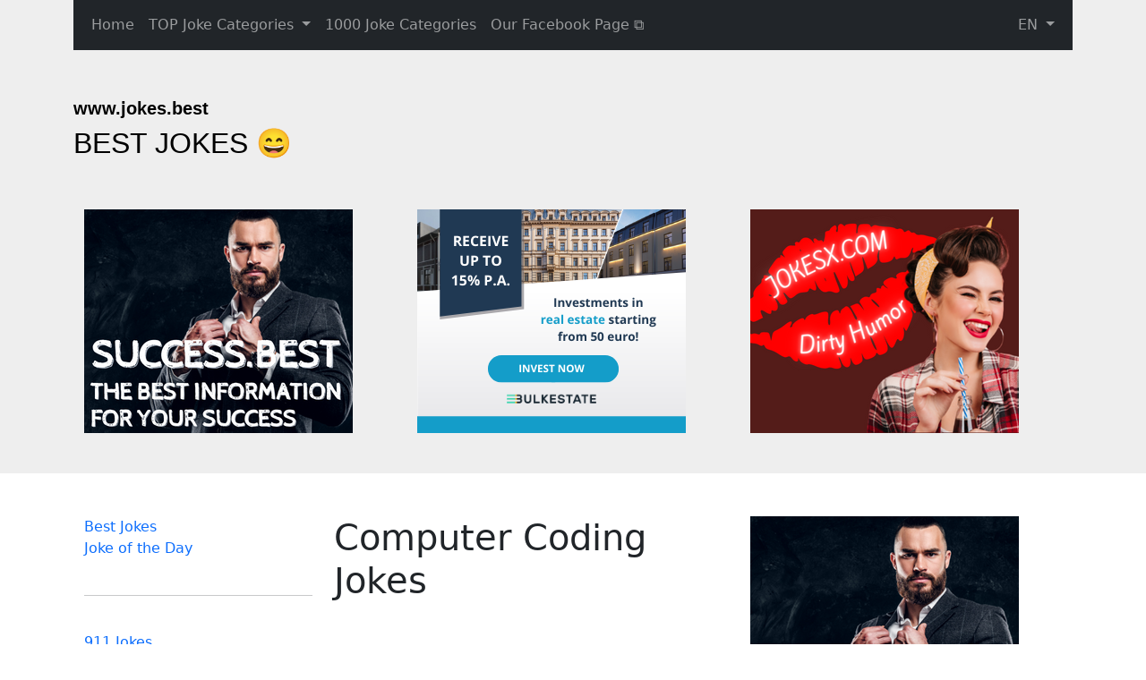

--- FILE ---
content_type: text/html; charset=UTF-8
request_url: https://www.jokes.best/computer-coding-jokes
body_size: 6022
content:
<!doctype html>
<html lang="en">
<head>
<meta charset="utf-8">
<meta name="viewport" content="width=device-width, initial-scale=1">
<meta name="description" content="The best Computer Coding Jokes you are looking for! The funny Coding Jokes one-liners, bad Jokes About Coding, Puns and many other FUNNY JOKES!">
<title>Computer Coding Jokes - JOKES.BEST</title>
<script async src="https://www.googletagmanager.com/gtag/js?id=G-JZ2PF55CYP"></script>
<script>
window.dataLayer = window.dataLayer || [];
function gtag(){dataLayer.push(arguments);}
gtag('js', new Date());
gtag('config', 'G-JZ2PF55CYP');
</script>
<style>
div.logodiv {
	padding: 50px 0;
}
#top {
	background-color: #eee;
}
#logo {
	color: #000;
	text-decoration: none;
	font-weight: bold;
	font-size: 20px;
	font-family: -apple-system,BlinkMacSystemFont,"Segoe UI",Roboto,"Helvetica Neue",Arial,"Noto Sans",sans-serif,"Apple Color Emoji","Segoe UI Emoji","Segoe UI Symbol","Noto Color Emoji";
}
#logo2 {
	color: #000;
	text-decoration: none;
	font-weight: 500;
	font-size: 32px;
	font-family: -apple-system,BlinkMacSystemFont,"Segoe UI",Roboto,"Helvetica Neue",Arial,"Noto Sans",sans-serif,"Apple Color Emoji","Segoe UI Emoji","Segoe UI Symbol","Noto Color Emoji";
}
.b  {
	border: 1px solid #000;
}
a.active {
	color: #FFC83D !important;
}
hr.999 {
	height:1px; border-width:0; color:#999; background-color:#999;
}
.border1 {
	border: 1px solid #000;
}
.fs-10pt {
	font-size: 10pt;
}
a[target='_blank']::after {content: ' \29C9';}
.desktop-menu a {
	display: table;
	text-decoration: none;
}
.mobile-menu a {
	margin: 4px 0;
	display: table;
	text-decoration: none;
}
.categories-menu a {
	display: table;
	text-decoration: none;
}
.dot {
	padding-left: 15px;
}
.dot::before {
	content: "» ";
}
ins.adsbygoogle a {
    display: none !important;
}
ins.adsbygoogle[data-ad-status="unfilled"] {
    height: auto !important;
}
ins.adsbygoogle[data-ad-status="unfilled"] a {
    display: block !important;
}
ins.adsbygoogle[data-ad-status="unfilled"] div {
    display: none !important;
}
</style>
<script type="application/ld+json">[{
	"@context":"https://schema.org/",
	"@type":"Article",
	"author":{
		"@type":"Organization",
		"name":"JOKES.BEST Team"
	},
	"headline":"Computer Coding Jokes",
	"image":"https://www.jokes.best/img/en/computer-coding-jokes.jpg",
	"description":"The best Computer Coding Jokes you are looking for! The funny Coding Jokes one-liners, bad Jokes About Coding, Puns and many other FUNNY JOKES!",
	"mainEntityOfPage":"https://www.jokes.best/computer-coding-jokes"
}]</script>
<link rel="apple-touch-icon" sizes="180x180" href="https://www.jokes.best/apple-touch-icon.png">
<link rel="icon" type="image/png" sizes="32x32" href="https://www.jokes.best/favicon-32x32.png">
<link rel="icon" type="image/png" sizes="16x16" href="https://www.jokes.best/favicon-16x16.png">
<link rel="manifest" href="https://www.jokes.best/site.webmanifest">
<link rel="mask-icon" href="https://www.jokes.best/safari-pinned-tab.svg" color="#ffc40d">
<meta name="msapplication-TileColor" content="#ffc40d">
<meta name="theme-color" content="#ffffff">
<link href="https://cdnjs.cloudflare.com/ajax/libs/bootstrap/5.3.2/css/bootstrap.min.css" rel="stylesheet">
<script src="https://cdnjs.cloudflare.com/ajax/libs/bootstrap/5.3.2/js/bootstrap.bundle.min.js"></script>
<link rel="canonical" href="https://www.jokes.best/computer-coding-jokes">
</head>
<body onload="stat();">
<script async src="https://pagead2.googlesyndication.com/pagead/js/adsbygoogle.js?client=ca-pub-7845230015490348" crossorigin="anonymous"></script>

<div id="top">
<div class="container">

<nav class="navbar navbar-expand-md navbar-dark bg-dark">
  <div class="container-fluid">
    <button class="navbar-toggler" type="button" data-bs-toggle="collapse" data-bs-target="#navbarNav" aria-controls="navbarNav" aria-expanded="false" aria-label="Toggle navigation">
      <span class="navbar-toggler-icon"></span>
    </button>
    <div class="collapse navbar-collapse" id="navbarNav">
      <ul class="navbar-nav">
        <li class="nav-item">
          <a class="nav-link" href="https://www.jokes.best/">Home</a>
        </li>
		<li class="nav-item dropdown">
          <a class="nav-link dropdown-toggle" href="#" id="navbarDarkDropdownMenuLink2" role="button" data-bs-toggle="dropdown" aria-expanded="false">
            TOP Joke Categories
          </a>
          <ul class="dropdown-menu dropdown-menu-dark" aria-labelledby="navbarDarkDropdownMenuLink2">
		  <li><a class="dropdown-item" href="https://www.jokes.best/911-jokes">911 Jokes</a></li><li><a class="dropdown-item" href="https://www.jokes.best/april-fools-jokes">April Fools' Jokes</a></li><li><a class="dropdown-item" href="https://www.jokes.best/bad-jokes">Bad Jokes</a></li><li><a class="dropdown-item" href="https://www.jokes.best/birthday-jokes">Birthday Jokes</a></li><li><a class="dropdown-item" href="https://www.jokes.best/blonde-jokes">Blonde Jokes</a></li><li><a class="dropdown-item" href="https://www.jokes.best/cat-jokes">Cat Jokes</a></li><li><a class="dropdown-item" href="https://www.jokes.best/christmas-jokes">Christmas Jokes</a></li><li><a class="dropdown-item" href="https://www.jokes.best/chuck-norris-jokes">Chuck Norris Jokes</a></li><li><a class="dropdown-item" href="https://www.jokes.best/corny-jokes">Corny Jokes</a></li><li><a class="dropdown-item" href="https://www.jokes.best/dad-jokes">Dad Jokes</a></li><li><a class="dropdown-item" href="https://www.jokes.best/deez-nuts-jokes">Deez Nuts Jokes</a></li><li><a class="dropdown-item" href="https://www.jokes.best/dog-jokes">Dog Jokes</a></li><li><a class="dropdown-item" href="https://www.jokes.best/double-meaning-jokes">Double Meaning Jokes</a></li><li><a class="dropdown-item" href="https://www.jokes.best/english-jokes">English Jokes</a></li><li><a class="dropdown-item" href="https://www.jokes.best/friend-jokes">Friend Jokes</a></li><li><a class="dropdown-item" href="https://www.jokes.best/good-morning-jokes">Good Morning Jokes</a></li><li><a class="dropdown-item" href="https://www.jokes.best/halloween-jokes">Halloween Jokes</a></li><li><a class="dropdown-item" href="https://www.jokes.best/husband-wife-jokes">Husband-Wife Jokes</a></li><li><a class="dropdown-item" href="https://www.jokes.best/kid-jokes">Kid Jokes</a></li><li><a class="dropdown-item" href="https://www.jokes.best/knock-knock-jokes">Knock-Knock Jokes</a></li><li><a class="dropdown-item" href="https://www.jokes.best/little-johnny-jokes">Little Johnny Jokes</a></li><li><a class="dropdown-item" href="https://www.jokes.best/math-jokes">Math Jokes</a></li><li><a class="dropdown-item" href="https://www.jokes.best/movie-jokes">Movie Jokes</a></li><li><a class="dropdown-item" href="https://www.jokes.best/one-liner-jokes">One-Liner Jokes</a></li><li><a class="dropdown-item" href="https://www.jokes.best/racing-jokes">Racing Jokes</a></li><li><a class="dropdown-item" href="https://www.jokes.best/short-jokes">Short Jokes</a></li><li><a class="dropdown-item" href="https://www.jokes.best/status-jokes">Status Jokes</a></li><li><a class="dropdown-item" href="https://www.jokes.best/teacher-student-jokes">Teacher Student Jokes</a></li><li><a class="dropdown-item" href="https://www.jokes.best/thanksgiving-jokes">Thanksgiving Jokes</a></li><li><a class="dropdown-item" href="https://www.jokes.best/yo-mama-jokes">Yo Mama Jokes</a></li>          </ul>
        </li>
		<li class="nav-item">
          <a class="nav-link" href="https://www.jokes.best/categories">1000 Joke Categories</a>
        </li>
		<li class="nav-item">
          <a class="nav-link" href="https://www.facebook.com/wwwjokesbest" target="_blank">Our Facebook Page</a>
        </li>
      </ul>
	  <ul class="navbar-nav ms-auto flex-nowrap text-right">
            <li class="nav-item dropdown">
          <a class="nav-link dropdown-toggle" href="#" id="navbarDarkDropdownMenuLink" role="button" data-bs-toggle="dropdown" aria-expanded="false">
            EN
          </a>
          <ul class="dropdown-menu dropdown-menu-dark" aria-labelledby="navbarDarkDropdownMenuLink">
            <li><a class="dropdown-item" href="https://www.chistes.pro" target="_blank">Chistes (ES)</a></li>
            <li><a class="dropdown-item" href="https://www.witze.pro" target="_blank">Witze (DE)</a></li>
            <li><a class="dropdown-item" href="https://www.anekdotai.lt" target="_blank">Anekdotai (LT)</a></li>
          </ul>
        </li>
        </ul>
    </div>
  </div>
</nav>


<div class="logodiv">
  <div><a href="https://www.jokes.best/" id="logo" >www.jokes.best</a></div>
  <div><a href="https://www.jokes.best/" id="logo2">BEST JOKES 😄</a></div>
</div>
  <div class="container-fluid">
	<div class="d-none d-lg-block">
    <div class="row" style="min-height: 250px !important; padding-bottom: 45px;">
	<div class="col-sm-4">
       <!-- SF INT 1 -->
<ins class="adsbygoogle"
     style="display:inline-block;width:300px;height:250px"
     data-ad-client="ca-pub-7845230015490348"
     data-ad-slot="2520709119">
	 <a href="https://www.success.best?utm_source=jokes.best&utm_medium=adsense" target="_new"><img src="https://www.jokes.best/ads/success.best_300x250.png" width="300px" height="250px"></a>
	 </ins>
<script>
     (adsbygoogle = window.adsbygoogle || []).push({});
</script>      </div>
	  <div class="col-sm-4">
        <!-- SF INT 1 -->
<ins class="adsbygoogle"
     style="display:inline-block;width:300px;height:250px"
     data-ad-client="ca-pub-7845230015490348"
     data-ad-slot="2520709119">
	 <a href="http://doafftracking.tech/bulkestate.com/intertagma/43394" target="_new"><img src="https://alfa.doaffiliate.net/banners/1547/lv/bulkestate.com_ce9021_300x250_lv.png"></a>
	 </ins>
<script>
     (adsbygoogle = window.adsbygoogle || []).push({});
</script>      </div>
	  <div class="col-sm-4">
        <!-- SF INT 1 -->
<ins class="adsbygoogle"
     style="display:inline-block;width:300px;height:250px"
     data-ad-client="ca-pub-7845230015490348"
     data-ad-slot="2520709119">
	 <a href="https://www.jokesx.com?utm_source=jokes.best&utm_medium=adsense" target="_new"><img src="https://www.jokes.best/ads/jokesx.com_300x250.png" width="300px" height="250px"></a></ins>
<script>
     (adsbygoogle = window.adsbygoogle || []).push({});
</script>      </div>
	</div>
	</div>
	<div class="row d-lg-none" style="padding-bottom: 45px;">
	<div class="col-sm-12 d-lg-none">
        <!-- SF INT 1 -->
<ins class="adsbygoogle"
     style="display:inline-block;width:300px;height:250px"
     data-ad-client="ca-pub-7845230015490348"
     data-ad-slot="2520709119">
	 <a href="https://www.success.best?utm_source=jokes.best&utm_medium=adsense" target="_new"><img src="https://www.jokes.best/ads/success.best_300x250.png" width="300px" height="250px"></a>
	 </ins>
<script>
     (adsbygoogle = window.adsbygoogle || []).push({});
</script>    </div>
	</div> 
</div>
</div>
</div>


<div class="container">
<br><br>
<div class="container-fluid">
	
	<div class="row">
<div class="d-none d-lg-block col-lg-3 desktop-menu">
<nav>

<a href="https://www.jokes.best/">Best Jokes</a>
<a href="https://www.jokes.best/joke-of-the-day">Joke of the Day</a>
<br><hr><br>
<a href="https://www.jokes.best/911-jokes">911 Jokes</a><a href="https://www.jokes.best/april-fools-jokes">April Fools' Jokes</a><a href="https://www.jokes.best/bad-jokes">Bad Jokes</a><a href="https://www.jokes.best/birthday-jokes">Birthday Jokes</a><a href="https://www.jokes.best/blonde-jokes">Blonde Jokes</a><a href="https://www.jokes.best/cat-jokes">Cat Jokes</a><a href="https://www.jokes.best/christmas-jokes">Christmas Jokes</a><a href="https://www.jokes.best/chuck-norris-jokes">Chuck Norris Jokes</a><a href="https://www.jokes.best/corny-jokes">Corny Jokes</a><a href="https://www.jokes.best/dad-jokes">Dad Jokes</a><a href="https://www.jokes.best/deez-nuts-jokes">Deez Nuts Jokes</a><a href="https://www.jokes.best/dog-jokes">Dog Jokes</a><a href="https://www.jokes.best/double-meaning-jokes">Double Meaning Jokes</a><a href="https://www.jokes.best/english-jokes">English Jokes</a><a href="https://www.jokes.best/friend-jokes">Friend Jokes</a><a href="https://www.jokes.best/good-morning-jokes">Good Morning Jokes</a><a href="https://www.jokes.best/halloween-jokes">Halloween Jokes</a><a href="https://www.jokes.best/husband-wife-jokes">Husband-Wife Jokes</a><a href="https://www.jokes.best/kid-jokes">Kid Jokes</a><a href="https://www.jokes.best/knock-knock-jokes">Knock-Knock Jokes</a><a href="https://www.jokes.best/little-johnny-jokes">Little Johnny Jokes</a><a href="https://www.jokes.best/math-jokes">Math Jokes</a><a href="https://www.jokes.best/movie-jokes">Movie Jokes</a><a href="https://www.jokes.best/one-liner-jokes">One-Liner Jokes</a><a href="https://www.jokes.best/racing-jokes">Racing Jokes</a><a href="https://www.jokes.best/short-jokes">Short Jokes</a><a href="https://www.jokes.best/status-jokes">Status Jokes</a><a href="https://www.jokes.best/teacher-student-jokes">Teacher Student Jokes</a><a href="https://www.jokes.best/thanksgiving-jokes">Thanksgiving Jokes</a><a href="https://www.jokes.best/yo-mama-jokes">Yo Mama Jokes</a><br><hr><br>
<a href="https://www.jokes.best/categories">1000 Joke Categories</a>
<br><hr><br>
<b>Jokes in Other Languages:</b><br><br>
<a class="menu" href="https://www.chistes.pro" target="_blank">Chistes (ES)</a>
<a class="menu" href="https://www.witze.pro" target="_blank">Witze (DE)</a>
<a class="menu" href="https://www.anekdotai.lt" target="_blank">Anekdotai (LT)</a>
<br>

</nav>
</div>
	<div class="col-sm-12 col-lg-5">


<h1>Computer Coding Jokes</h1>
<br><br>


	<p class="fs-10pt">Enjoy our team's carefully selected <strong>Computer Coding Jokes</strong>. Laugh yourself and share the funniest <strong>jokes</strong> with your friends!</p>	<hr class="999">
	<br>

	<img src="https://www.jokes.best/img/en/computer-coding-jokes.jpg" alt="Computer Coding Jokes" class="img-fluid border1"><br><br><br>
	<p>Why are writers really good at coding?</p><p>Because they are really into Pro grammar.</p><p class="text-center">😄 😄 😄</p><br><p>I recently entered a computer coding competition.</p><p>I took home the gold with 0th place!</p><p class="text-center">😄 😄 😄</p><br><p>Me: “I’m so sorry, my dog ate my homework.”</p><p>Rolling his eyes, my computer science professor shot back, “Really?! Your dog ate your coding assignment?”</p><p>Me: “Well, to be perfectly honest, it did take him a couple bytes.”</p><p class="text-center">😄 😄 😄</p><br><p>Dating is kind of like the opposite of coding.</p><p>You start with Java before getting comfortable with Python.</p><p class="text-center">😄 😄 😄</p><br><p>What did the project manager say to the programmer?</p><p>You start coding, I’ll go find out what they want.</p><p class="text-center">😄 😄 😄</p><br><p>Sometimes it pays to stay in bed on Monday. </p><p>Rather than spending the rest of the week debugging Monday’s code.</p><p class="text-center">😄 😄 😄</p><br><p>Coding Rules:</p><p>• If it’s working, don’t touch it.</p><p>• Bad code can’t be debugged. Neither can good code.</p><p>• If you don’t know something, Google it.</p><p class="text-center">😄 😄 😄</p><br><p>What code does a depressed programmer write?</p><p>“Goodbye, world!”</p><p class="text-center">😄 😄 😄</p><br><p>A programmer was arrested for writing unreadable code.</p><p>He refused to comment.</p><p class="text-center">😄 😄 😄</p><br>









<hr>

<div class="row d-lg-none">
<div class="col-sm-12 d-lg-none">
<!-- SF INT 1 -->
<ins class="adsbygoogle"
     style="display:inline-block;width:300px;height:250px"
     data-ad-client="ca-pub-7845230015490348"
     data-ad-slot="2520709119">
	 <a href="https://www.success.best?utm_source=jokes.best&utm_medium=adsense" target="_new"><img src="https://www.jokes.best/ads/success.best_300x250.png" width="300px" height="250px"></a>
	 </ins>
<script>
     (adsbygoogle = window.adsbygoogle || []).push({});
</script><br><br>
</div>

<div class="col-sm-12 mobile-menu">
<nav>
<a href="https://www.jokes.best/">Best Jokes</a>
<a href="https://www.jokes.best/joke-of-the-day">Joke of the Day</a>
<br><hr><br>
<a href="https://www.jokes.best/911-jokes">911 Jokes</a><a href="https://www.jokes.best/april-fools-jokes">April Fools' Jokes</a><a href="https://www.jokes.best/bad-jokes">Bad Jokes</a><a href="https://www.jokes.best/birthday-jokes">Birthday Jokes</a><a href="https://www.jokes.best/blonde-jokes">Blonde Jokes</a><a href="https://www.jokes.best/cat-jokes">Cat Jokes</a><a href="https://www.jokes.best/christmas-jokes">Christmas Jokes</a><a href="https://www.jokes.best/chuck-norris-jokes">Chuck Norris Jokes</a><a href="https://www.jokes.best/corny-jokes">Corny Jokes</a><a href="https://www.jokes.best/dad-jokes">Dad Jokes</a><a href="https://www.jokes.best/deez-nuts-jokes">Deez Nuts Jokes</a><a href="https://www.jokes.best/dog-jokes">Dog Jokes</a><a href="https://www.jokes.best/double-meaning-jokes">Double Meaning Jokes</a><a href="https://www.jokes.best/english-jokes">English Jokes</a><a href="https://www.jokes.best/friend-jokes">Friend Jokes</a><a href="https://www.jokes.best/good-morning-jokes">Good Morning Jokes</a><a href="https://www.jokes.best/halloween-jokes">Halloween Jokes</a><a href="https://www.jokes.best/husband-wife-jokes">Husband-Wife Jokes</a><a href="https://www.jokes.best/kid-jokes">Kid Jokes</a><a href="https://www.jokes.best/knock-knock-jokes">Knock-Knock Jokes</a><a href="https://www.jokes.best/little-johnny-jokes">Little Johnny Jokes</a><a href="https://www.jokes.best/math-jokes">Math Jokes</a><a href="https://www.jokes.best/movie-jokes">Movie Jokes</a><a href="https://www.jokes.best/one-liner-jokes">One-Liner Jokes</a><a href="https://www.jokes.best/racing-jokes">Racing Jokes</a><a href="https://www.jokes.best/short-jokes">Short Jokes</a><a href="https://www.jokes.best/status-jokes">Status Jokes</a><a href="https://www.jokes.best/teacher-student-jokes">Teacher Student Jokes</a><a href="https://www.jokes.best/thanksgiving-jokes">Thanksgiving Jokes</a><a href="https://www.jokes.best/yo-mama-jokes">Yo Mama Jokes</a><br><hr><br>
<a href="https://www.jokes.best/categories">1000 Joke Categories</a>
<br><hr><br>
<b>Jokes in Other Languages:</b><br><br>
<a class="menu" href="https://www.chistes.pro" target="_blank">Chistes (ES)</a>
<a class="menu" href="https://www.witze.pro" target="_blank">Witze (DE)</a>
<a class="menu" href="https://www.anekdotai.lt" target="_blank">Anekdotai (LT)</a>
<br>
</nav>
</div>
</div>

<div class="text-center">
<a href="https://www.facebook.com/wwwjokesbest" class="font-weight-bold"  target="_blank" rel="noopener">Our Facebook Page:<br><b>Best Jokes</b></a></div>
<br>
<br>
      </div>
      <div class="col-sm-0 col-lg-4 d-none d-lg-block">
	   <!-- SF INT 1 -->
<ins class="adsbygoogle"
     style="display:inline-block;width:300px;height:250px"
     data-ad-client="ca-pub-7845230015490348"
     data-ad-slot="2520709119">
	 <a href="https://www.success.best?utm_source=jokes.best&utm_medium=adsense" target="_new"><img src="https://www.jokes.best/ads/success.best_300x250.png" width="300px" height="250px"></a>
	 </ins>
<script>
     (adsbygoogle = window.adsbygoogle || []).push({});
</script><br><br>
	 <!-- SF INT 1 -->
<ins class="adsbygoogle"
     style="display:inline-block;width:300px;height:250px"
     data-ad-client="ca-pub-7845230015490348"
     data-ad-slot="2520709119">
	 <a href="http://doafftracking.tech/bulkestate.com/intertagma/43394" target="_new"><img src="https://alfa.doaffiliate.net/banners/1547/lv/bulkestate.com_ce9021_300x250_lv.png"></a>
	 </ins>
<script>
     (adsbygoogle = window.adsbygoogle || []).push({});
</script><br><br>
	 <!-- SF INT 1 -->
<ins class="adsbygoogle"
     style="display:inline-block;width:300px;height:250px"
     data-ad-client="ca-pub-7845230015490348"
     data-ad-slot="2520709119">
	 <a href="https://www.success.best?utm_source=jokes.best&utm_medium=adsense" target="_new"><img src="https://www.jokes.best/ads/success.best_300x250.png" width="300px" height="250px"></a>
	 </ins>
<script>
     (adsbygoogle = window.adsbygoogle || []).push({});
</script><br><br>
	<div class="sticky-top"><!-- SF INT 1 -->
<ins class="adsbygoogle"
     style="display:inline-block;width:300px;height:250px"
     data-ad-client="ca-pub-7845230015490348"
     data-ad-slot="2520709119">
	 <a href="http://doafftracking.tech/bulkestate.com/intertagma/43396" target="_new"><img src="https://alfa.doaffiliate.net/banners/1547/lv/bulkestate.com_550647_300x600_lv.png"></a>
	 </ins>
<script>
     (adsbygoogle = window.adsbygoogle || []).push({});
</script></div><br><br></div>
    </div>

<br>
	<hr>
	<br>

 <div class="row">
	<div class="col-sm-12">
        <!-- SF INT 1 -->
<ins class="adsbygoogle"
     style="display:inline-block;width:300px;height:250px"
     data-ad-client="ca-pub-7845230015490348"
     data-ad-slot="2520709119">
	 <a href="https://www.success.best?utm_source=jokes.best&utm_medium=adsense" target="_new"><img src="https://www.jokes.best/ads/success.best_300x250.png" width="300px" height="250px"></a>
	 </ins>
<script>
     (adsbygoogle = window.adsbygoogle || []).push({});
</script></div>
	</div> 
	<br><hr>
	<div class="text-end">&copy; 2022-2024 jokes.best<br><br></div>
  </div>
</div>
<script>
function stat() {
var xhr = new XMLHttpRequest();
	xhr.open("POST", "https://www.jokes.best/js.php", true);
xhr.send(null);
}
</script>
</body>
</html>

--- FILE ---
content_type: text/html; charset=utf-8
request_url: https://www.google.com/recaptcha/api2/aframe
body_size: 258
content:
<!DOCTYPE HTML><html><head><meta http-equiv="content-type" content="text/html; charset=UTF-8"></head><body><script nonce="dlrLAdGIKsHmYZXfj3o7hw">/** Anti-fraud and anti-abuse applications only. See google.com/recaptcha */ try{var clients={'sodar':'https://pagead2.googlesyndication.com/pagead/sodar?'};window.addEventListener("message",function(a){try{if(a.source===window.parent){var b=JSON.parse(a.data);var c=clients[b['id']];if(c){var d=document.createElement('img');d.src=c+b['params']+'&rc='+(localStorage.getItem("rc::a")?sessionStorage.getItem("rc::b"):"");window.document.body.appendChild(d);sessionStorage.setItem("rc::e",parseInt(sessionStorage.getItem("rc::e")||0)+1);localStorage.setItem("rc::h",'1763643538571');}}}catch(b){}});window.parent.postMessage("_grecaptcha_ready", "*");}catch(b){}</script></body></html>